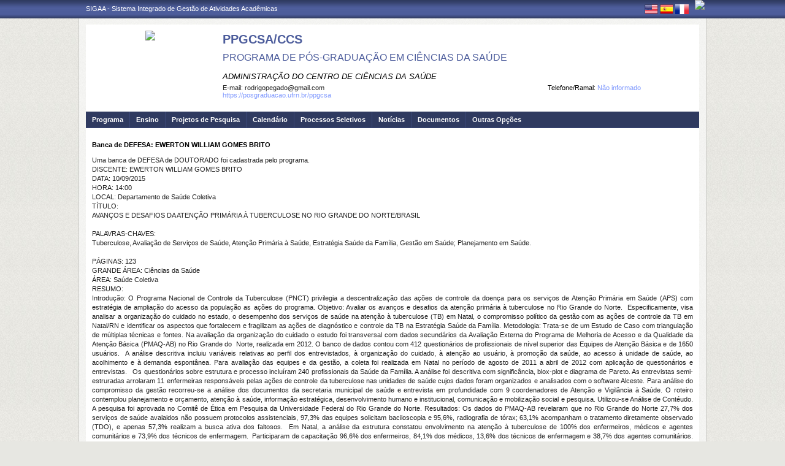

--- FILE ---
content_type: text/html;charset=utf-8
request_url: https://sigaa.ufrn.br/sigaa/public/programa/noticias_desc.jsf?lc=pt_BR&id=66&noticia=114409224
body_size: 9874
content:

<!DOCTYPE html PUBLIC "-//W3C//DTD HTML 4.01 Transitional//EN"  "http://www.w3.org/TR/html4/loose.dtd">





















<html xmlns="http://www.w3.org/1999/xhtml">
<head>
    <title>Portal de Programas de Pós-Graduação (UFRN)</title>
    <meta http-equiv="Content-Type" content="text/html; charset=iso-8859-1" />
    <meta name="author" content="Andressa Kroeff Pires - SINFO">
    <link class="component" href="/sigaa/a4j/s/3_3_3.Finalorg/richfaces/renderkit/html/css/basic_classes.xcss/DATB/eAF7sqpgb-jyGdIAFrMEaw__.jsf" rel="stylesheet" type="text/css" /><link class="component" href="/sigaa/a4j/s/3_3_3.Finalorg/richfaces/renderkit/html/css/extended_classes.xcss/DATB/eAF7sqpgb-jyGdIAFrMEaw__.jsf" media="rich-extended-skinning" rel="stylesheet" type="text/css" /><script type="text/javascript">window.RICH_FACES_EXTENDED_SKINNING_ON=true;</script><script src="/sigaa/a4j/g/3_3_3.Finalorg/richfaces/renderkit/html/scripts/skinning.js.jsf" type="text/javascript"></script><link rev=made href="mailto:andressa@info.ufrn.br">
    <link rel="stylesheet" href="/sigaa/public/programa/css/template.css" />
    
<style type="text/css">
/* topo do site */
#corpo #topo_site {
	display: block;
	width: 100%;
	height: 142px;
}

	#topo_site #logo {
		display: inline-block;
		*float: left;
		width: 190px;
		height: 122px;
		text-align:center;
		vertical-align: top;
		padding: 10px;
	}

		#logo img {
			max-width: 190px;
			_width: 188px;
			max-height: 122px;
			_height: 120px;
		}

	#topo_site #nomes {
		display: inline-block;
		*float: left;
		width: 682px;
		height: 100%;
		margin: 0 0 0 10px;
		vertical-align: top;
	}

		#nomes .sigla {
			display: block;
			width: 100%;
			font-family: "Verdana", Arial, Helvetica, sans-serif;
			font-size: 20px;
			color: #4D5D9C;
			font-weight: bold;
			text-transform: uppercase;
			margin: 13px 0 10px;
		}

		#nomes .nome_programa {
			display: block;
			width: 100%;
			font-family: "Verdana", Arial, Helvetica, sans-serif;
			font-size: 16px;
			color: #4D5D9C;
			text-transform: uppercase;
			line-height: 16px;
			margin-bottom: 15px;
		}

			.nome_programa a {
				color: #4D5D9C;
			}

			.nome_programa a:hover {
				text-decoration: underline;
			}

		#nomes .nome_centro {
			display: block;
			width: 100%;
			font-family: "Verdana", Arial, Helvetica, sans-serif;
			font-size: 13px;
			color: #000000 !important;
			text-transform: uppercase;
			font-style: italic;
			margin-bottom: 5px;
		}

		#nomes .url_programa {
			display: block;
			width: 65%;
			float:left;
			font-family: "Verdana", Arial, Helvetica, sans-serif;
			font-size: 11px;
			color: #7d97fe;
		}

			.url_programa a {
				font-family: "Verdana", Arial, Helvetica, sans-serif;
				font-size: 11px;
				color: #7D97FE;
			}

			.url_programa a:hover {
				text-decoration: #7D97FE;
			}
			
		#nomes .telefone_programa {
			float:right;
			width: 35%;
			display:block;
			text-align: right;
			font-family: "Verdana", Arial, Helvetica, sans-serif;
			font-size: 11px;
			color: #7D97FE;
		}	
		
		#nomes .telefone_programa .telefoneRamal{
			color: black;
		}
		 
/* menu */
#corpo .menu {
	display: block;
	width: 100%;
	height: 26px;
	background-color: #2F3A60;
	border-bottom: #3B4878 solid 1px;
}

	.menu .li-menu {
		float: left;
		padding: 0 10px 0 0;
		position: relative;
		border-left: #3B4878 solid 1px;
		z-index: 10;
		height:27px;
	}

	.menu .primeiro {
		border-left: none;
	}

	.menu .item-menu {
		float: left;
		padding: 7px 0 0 10px;
		height: 20px;
		*height: 21px;
		color: #FFFFFF;
		font-weight: bold;
	}

	.menu span.item-menu {
		cursor: default;
	}

	.menu a:hover {
		text-decoration: underline;
	}

	.menu .sub-menu {
		display: none;
		padding: 10px 10px 5px 10px;
		position: absolute;
		top: 26px;
		left: 0;
		z-index: 11;
		background: #3B4878;
	}

	.menu .sub-menu li {
		border-top: 1px solid #2F3A60;
		padding: 10px 0 5px 0;
	}

	.menu .sub-menu .primeiro {
		border: 0;
		padding: 0 0 5px 0;
	}

	.menu .sub-menu a {
		display: block;
		width: auto;
		color: #FFFFFF;
		white-space: nowrap;
	}

		.sub-menu a:hover {
			text-decoration: none;
		}

/* conteudo */
#corpo #conteudo {
	display: block;
	width:98%;
	min-height: 480px;
	_height: 480px;
	margin:20px 10px 0;
}

	.titulo {
		font-family: "Verdana", Arial, Helvetica, sans-serif;
		font-size: 16px;
		font-weight: bold;
		text-decoration: underline;
		color: #4D5D9C;
	}

	h1, h2, h3, h4, h5, h6 {
		display: block;
		width: auto;
		height: auto;
		font-size: 100%;
		font-weight: bold;
		margin: 0 0 10px 0;
		color: #000000;
	}

	.titulo_menor {
		font-family: "Verdana", Arial, Helvetica, sans-serif;
		font-size: 12px;
		font-weight: bold;
		text-decoration: underline;
		color: #4D5D9C;
	}

	.leia_mais a {
		float: right;
		text-align: right;
		font-family: "Verdana", Arial, Helvetica, sans-serif;
		font-size: 10px;
		color: #7D97FE;
	}

	.saiba_mais a {
		float: left;
		text-align: left;
		font-family: "Verdana", Arial, Helvetica, sans-serif;
		font-size: 10px;
		color: #7D97FE;
	}
	
	.destaqueProcessoeletivo{
		font-weight: bold !important;
	}

	/* conteudo da coluna menu lateral */
	#conteudo #menu_lateral {
		display: inline-block;
		*float: left;
		width: 208px;
		height: auto;
		border: 1px solid #E1E1E1;
		vertical-align: top;
		margin: 3px 0 0;
	}

		#menu_lateral #titulo {
			display: block;
			padding: 20px 20px 0;
			color: #4D5D9C;
			font-size: 14px;
			font-weight: bold;
			text-align: center;
		}

		#menu_lateral #links {
			display: block;
			padding: 20px 20px 15px;
		}

		#menu_lateral #links li {
			border-top: 1px solid #E1E1E1;
			padding: 10px 0 5px 0;
		}

		#menu_lateral #links .primeiro {
			border: 0;
			padding: 0 0 5px 0;
		}

		#menu_lateral #links a {
			display: block;
			width: auto;
			/*white-space: nowrap;*/
			color: #7D97FE;
		}

		#menu_lateral #links a:hover {
			color: #222222;
			text-decoration: none;
		}

	/* conteudo da coluna esquerda */
	#conteudo #esquerda {
		display: inline-block;
		*float: left;
		width: 72%;
		min-height: 513px;
		_height: 513px;
		margin: 0 22px 0 0;
		*margin: 0 24px 0 0;
	}

	#conteudo #esquerda.com_menu_lateral {
		width: 476px;
		*width: 480px;
		margin: 0 18px 0 20px;
		*margin: 0 20px 0;
	}

		/* noticia em destaque */
		#esquerda #destaque {
			display: block;
			width: 100%;
			height: 203px;
			padding:20px 0 0;
		}

			#destaque .d_titulo {
				display: block;
				width: 100%;
				height: 34px;
				font-weight: bold;
				font-size: 13px;
				margin: 0 0 10px 0;
			}

			#destaque .d_texto {
				display: block;
				width: 100%;
				height: 139px;
				line-height: 17px;
				text-align: justify;
				margin: 0 0 10px 0;
			}

				.d_texto .foto {
					float: left;
					margin: 0 10px 0 0;
					border: 1px solid #e9eef2;
				}

				.d_texto .data {
					float: left;
					width: auto;
					margin:5px 0 0;
					font-size: 9px;
					font-weight: bold;
				}

		/* separador das noticias */
		#esquerda #linha {
			display: block;
			width: 100%;
			height: 1px;
			margin: 15px 0;
			_margin: 0px 0 10px;
			background: transparent url(../img/pontilhado.png) repeat-x left center;
		}

		/* ultimas noticias */
		#esquerda #listagem ul {
			display: block;
			width: 100%;
			height: auto;
			padding:20px 0 0;
			_padding:20px 0 4px;
		}

			#listagem ul li {
				display: block;
				width: 100%;
				margin: 0 0 8px 0;
			}

			#listagem ul li a:hover {
				text-decoration: underline;
			}

			#listagem ul li .data {
				font-size: 9px;
				font-weight: bold;
			}

	/* conteudo da coluna direita */
	#conteudo #direita {
		display: inline-block;
		*float: left;
		width: 249px;
		min-height: 513px;
		_height: 513px;
		vertical-align: top;
	}

		/* chamada */
		#direita #chamada {
			display: block;
			width: 100%;
			height: 227px;
			_height: 230px;
			margin: 18px 0 0;
		}

			#chamada #icone {
				float: right;
				width: 54px;
				height: 47px;
				position: relative;
				margin: -14px 0 0 0;
				_margin: -15px 0 0 0;
				z-index: 10px;
			}

			#chamada #caixa {
				float: left;
				width: 90%;
				height: 213px;
				_height: 216px;
				margin: -37px 0 0 0;
				_margin: -38px 0 0 0;
				padding: 8px;
				border: 1px solid #e1e1e1;
			}

				#caixa #titulo {
					display: block;
					width: 180px;
					height: auto;
					padding: 4px 0 13px;
					text-align: center;
				}

				#caixa .introducao {
					display: block;
					width: 100%;
					height: 35px;
					line-height: 18px;
					text-align: justify;
				}

				/* listagem referente ao processo seletivo */
				#caixa #listagem2 ul {
					display: block;
					width: 100%;
					height: 110px;
					padding: 15px 0 10px;
				}

					#listagem2 ul li {
						display: block;
						width: 100%;
						margin: 0 0 8px 0;
						font-style: italic;
						text-transform: uppercase;
					}

					#listagem2 ul li a:hover {
						text-decoration: underline;
					}

					#listagem2 ul li .data {
						text-transform: none;
					}

				/* listagem referente ao calendario */
				#caixa #listagem3 ul {
					display: block;
					width: 100%;
					height: 110px;
					padding: 15px 0 10px;
				}

					#listagem3 ul li {
						display: block;
						width: 100%;
						margin: 0 0 10px 0;
						font-size: 10px;
						font-weight: bold;
					}

					#listagem3 ul li .evento {
						display: block;
						width: 93%;
						height: auto;
						margin: 0 0 0 15px;
						font-size: 11px;
						font-style: italic;
						font-weight: normal;
					}

					#listagem3 ul li .evento a:hover  {
						text-decoration: underline;
					}

		/* separador das chamadas */
		#direita #espaco {
			display: block;
			width: 100%;
			height: 1px;
			margin: 20px 0;
			_margin: 15px 0;
		}


	/* ------------------------------ Conteudo das internas ------------------------------ */
	.texto {
		display: block;
		width: 100%;
		height: auto;
		margin: 20px 0;
		text-align: justify;
		line-height: 15px;
		color: #222222
	}

		.texto .foto {
			float: left;
			margin: 2px 10px 5px 0;
			border: 1px solid #e9eef2;
		}
	
	.subtitulo {
		display: block;
		width: auto;
		height: auto;
		font-weight: bold;
		margin: 0 0 10px 0;
		color: #000000;
	}

	.texto_afastado {
		display: block;
		width: 99%;
		height: auto;
		margin: 5px 0 0 10px;
	}

		.texto_afastado ul#listagem {
			display: block;
			width: 100%;
		}

			.texto_afastado ul#listagem li {
				display: block;
				width: 100%;
				margin: 15px 0 0 0;
				font-weight: bold;
				text-transform: uppercase;
			}

			.texto_afastado ul#listagem li.primeiro {
				margin: 0;
			}

			.texto_afastado ul#listagem li .dados {
				display: block;
				width: 98%;
				height: auto;
				margin: 6px 0 0 20px;
				font-weight: normal;
				text-transform: none;
			}

			.texto_afastado ul#listagem li .dados p {
				display: block;
				width: 100%;
			}

			.texto_afastado ul#listagem li .dados .cor {
				color: #7d97fe;
			}

			.texto_afastado ul#listagem li .data {
				color: #7d97fe;
			}

			.texto_afastado ul#listagem li a.cor {
				text-transform: none;
				color: #000;
			}

			.texto_afastado ul#listagem li a.cor:hover {
				text-decoration: underline;
			}

	/* Detalhes da notícia */
	.data_cadastrada {
		display: block;
		width: 100%;
		height: auto;
		text-align: right;
		color: #7d97fe;
	}

		.data_cadastrada b {
			color: #000000;
		}

	.arquivo_baixar {
		display: block;
		width: 100%;
		height: auto;
	}

		.arquivo_baixar a {
			color: #4D5D9C;
		}

		.arquivo_baixar a:hover {
			color: #222222;
		}

	/* listagem geral (tabela) */
	#listagem_tabela {
		display: block;
		width: 100%;
		height: auto;
		border: 1px solid #e7e7e7;
		padding: 0;
		margin: 20px 0 0;
	}

		#listagem_tabela #head_lt {
			display: block;
			width: 100%;
			padding: 15px 0;
			background:#4D5D9C url(./img/pontilhado.png) repeat-x scroll left bottom;
			color: #FFFFFF;
			font-size: 12px;
			font-weight: bold;
			text-align: center;
			text-transform: uppercase;
		}

		#listagem_tabela #group_lt {
			display: block;
			width: 99%;
			height: auto;
			padding: 5px;
			background: #4D5D9C;
			color: #FFFFFF;
			font-size: 11px;
			font-weight: bold;
			text-transform: uppercase;
		}

			#listagem_tabela #group_lt a {
				color: #FFF;
			}

			#listagem_tabela #group_lt a:hover {
				color: #FFF;
			}

		#listagem_tabela #table_lt, #table_lt tbody {
			display: block;
			width: 100%;
			height: auto;
		}

			#table_lt tbody tr td {
				padding: 5px;
				text-align: left;
				vertical-align: middle;
			}

			#table_lt tbody tr td.centro {
				text-align: center;
			}

			#table_lt tbody tr td.direita {
				text-align: right;
			}

			#table_lt tbody tr.campos {
				display: block;
				width: 100%;
				height: auto;
				*height: 18px;
				padding: 2px 0;
				background: #EDF1F8;
				font-weight: bold;
			}
			#table_lt tbody tr.campos td {
				color: #222222;
			}

			#table_lt tbody tr.linha_par {
				display: block;
				width: 100%;
				height: auto;
				*height: 18px;
				padding: 2px 0;
				background: #F9FBFD;
			}

			#table_lt tbody tr.linha_impar {
				display: block;
				width: 100%;
				height: auto;
				*height: 18px;
				padding: 2px 0;
				background: #F9FBFD;
			}

			#table_lt tbody tr td a.cor, #table_lt tbody tr td a.cor_ss {
				color: #4D5D9C;
			}

			#table_lt tbody tr td a.cor:hover {
				text-decoration: underline;
			}

			#table_lt tbody tr td a.cor_ss:hover {
				color: #222222;
			}

			#table_lt tbody tr td a.negrito:hover {
				font-weight: bold;
			}

			#table_lt tbody tr td a.italico:hover {
				font-style: italic;
			}

			#table_lt tbody tr td .topicos {
				display: block;
				width: auto;
				margin-left: 20px;
			}

				#table_lt tbody tr td .topicos span {
					display: block;
					width: auto;
					margin: 8px 0 0 0;
				}

				#table_lt tbody tr td .topicos a {
					display: block;
					width: auto;
					margin: 8px 0 0 0;
				}

			#table_lt tbody tr td #descricao {
				display: block;
				width: auto;
				margin-left: 20px;
				margin-right: 20px;
			}

				#table_lt tbody tr td #descricao span {
					display: block;
					width: auto;
					margin: 0 0 5px 0;
				}

				#table_lt tbody tr td #descricao span.negrito {
					font-weight: bold;
				}

				#table_lt tbody tr td #descricao span.links {
					margin: 10px 0 0 0;
					*margin: 10px 0 -5px 0;
				}

					#table_lt tbody tr td #descricao span.links a {
						float: left;
						width: auto;
						height: auto;
						margin: 0 15px 0 0;
					}

		#listagem_tabela #foot_lt {
			display: block;
			width: 100%;
			height: auto;
			padding: 5px 0;
			background: #4d5d9c;
			color: #FFFFFF;
			font-size: 11px;
			font-weight: bold;
			text-align: center;
		}

	#listagem_tabela.espaco_menor {
		margin: 10px 0 0;
	}

	/* formulario para busca */
	#caixa_formulario {
		display: block;
		width: 516px;
		height: 165px;
		_height: 165px;
		margin: 20px auto;
	}

		#caixa_formulario #icon_cf {
			float: right;
			width: 85px;
			height: 74px;
			position: relative;
			margin: -16px 0 0 0;
			z-index: 10px;
		}

		#caixa_formulario #formulario {
			float: left;
			width: 97%;
			height: auto;
			margin: -58px 0 0 0;
			border: 1px solid #e7e7e7;
		}
			#formulario #head_f {
				display: block;
				width: 100%;
				height: auto;
				padding: 15px 0;
				background: #4D5D9C;
				color: #FFFFFF;
				font-size: 12px;
				font-weight: bold;
				text-align: center;
				text-transform: uppercase;
			}

			#formulario #body_f {
				display: block;
				width: 450px;
				*width: 451px;
				height: auto;
				padding: 25px;
				text-align: center;
			}

				#formulario #body_f .campo {
					display: block;
					width: 196px;
					*width: 190px;
					_width: 175px;
					_height: auto;
					margin: 0px auto 10px;
				}

					#formulario #body_f .campo label {
						float: left;
						font-weight: bold;
						color: #000000;
						padding: 3px;
					}

				#formulario #body_f input {
					border: 1px #c8c8c6 solid;
					font-size: 11px;
					color: #222222;
					font-family: "Tahoma";
					padding: 2px 4px;
					width: 30px;
					height: 14px;
					margin: 0px;
					vertical-align: top;
				}

				#formulario #body_f select {
					border: 1px #c8c8c6 solid;
					font-size: 11px;
					color: #222222;
					font-family: "Tahoma";
					padding: 2px;
					width: 37px;
					height: 20px;
					margin: 0px;
					vertical-align: top;
				}

				#formulario #body_f .bt_buscar {
					margin: 0px;
					background: transparent url(./img/bt_buscar.jpg) no-repeat;
					border: none;
					cursor:pointer;
					height:25px;
					width:56px;
				}

	/* ------------------------------ Conteudo das internas ------------------------------ */
 </style>
    
    <script src="/shared/javascript/STICookieConsent.js"></script>
	<script>
	    document.addEventListener("DOMContentLoaded", () => {
	    	generateCookieConsentModal("SIGAA", "Nós usamos cookies para melhorar sua experiência de navegação no portal. Ao utilizar o %sitename%, você concorda com a polí­tica de monitoramento de cookies. Para ter mais informações sobre como isso é feito e como remover, acesse a <a href=%cookie-policy%>Polí­tica de cookies</a>. Para saber como a UFRN trata os dados, acesse a <a href=%privacy-policy%> Política de Privacidade</a>. Se você concorda, clique em %button-text%.", "https://ufrn.br/institucional/politica-de-cookies", "https://ufrn.br/institucional/politica-de-privacidade-e-termos-de-uso");
	    })
	</script>
</head>
<body>
	<div id="bg">
    	<div id="bg_rodape">
        	<div id="estrutura">
				
			    	
            	






<style type="text/css">
	.sigla{text-transform: none !important;} 
</style>


<div id="topo">
	<div id="sigaa">
    	<a href="https://sigaa.ufrn.br" target="_blank" title="SIGAA">SIGAA - Sistema Integrado de Gestão de Atividades Acadêmicas</a>
    </div>
	<div id="instituicao">
    	<a href="http://www.ufrn.br" target="_blank" 
    		title="Acessar P&aacute;gina UFRN">
    		<img src="http://www.sigaa.ufrn.br/sigaa/public/programa/img/instituicao_programa.png" />
    	</a>
    </div>
	<div id="idiomas">
		
		
			<a href="?lc=en_US&id=66&noticia=114409224"><img src="/sigaa/public/programa/img/idioma_ingles.png" title="Vers&atilde;o em Ingl&ecirc;s" /></a>
		
		
			<a href="?lc=es_ES&id=66&noticia=114409224"><img src="/sigaa/public/programa/img/idioma_espanhol.png" title="Vers&atilde;o em Espanhol" /></a>
		
		
			<a href="?lc=fr_FR&id=66&noticia=114409224"><img src="/sigaa/public/programa/img/idioma_frances.png" title="Vers&atilde;o em Franc&ecirc;s" /></a>
		
	</div>
</div>
				

<div id="site">
	<div id="margem">
		<div id="corpo">
			<div id="topo_site">
				<div id="logo">
		    		
						<a href="portal.jsf?lc=pt_BR&id=66">
							<img src="https://arquivos.info.ufrn.br/get?k=k42ZsWT2r8rbXtDE0Nn4qblBaW8RxeS9Ep2BZ3x2IQR5TWoxg7fYmfWM5OW%2BW15NKUemt1Jj9Gx%2FG4LS8KJj8LE%2B%2BChSCeTFBgrelTR8mLuB3ktXRpOl%2FTWiDt5Xzp2prWeG1keW2W3XdzyRZtuoHiK8JOVQI2pm4xOCqCOpleSoUU8Ee3gu2MesC3SIec1DAImRtKxNzlbqUO0I9IRZBNeP3PS%2FtYagZHnyyDEDsSx0Bc4fundnsZqtG%2BKWqtgfFXs0D810YUwTj%2Bythv6gqsrQQmrd2eNi4dlIhhagU6ruY9f%2Fyy2sakz6yrhEfNjBODe%2BpR%2BMI37r%2BTYJ1ATk1yoK0iz5xNYPIbtxaKHm5wDxq1SJ0IQpn134sNWzkg5EcLTJ71atdmaD5vrFSi%2FiIy4iTzHfYH7CDVxcOuPztbSIiXMAFEWADS3JlJXqr1OaiIstdoImUgUrfy3vMCNLdSZ31V80j0x14Z%2F5wm%2FY8oLJCpXvhKNxeT0RwsljLpTMzdE63EhaUml50xZu2fBBucyyU%2BRoNzXpqWzKkLhMjznn6vcqioLQfTnW8Xc9w8Seq8capIeP4De%2BIVZ%2FQM7fbfwTliR%2FYjGxRWItxLVuvga%2B%2FMiZhA1vzFybXYWgZY4W">
						</a>
					
					
			    </div>
			  	<div id="nomes">
			         
			          <span class="sigla">
			          	 PPGCSA/CCS
			          </span>
			         
			          <span class="nome_programa">
						<a href="portal.jsf?lc=pt_BR&id=66">
							PROGRAMA DE PÓS-GRADUAÇÃO EM CIÊNCIAS DA SAÚDE
						</a>
			          </span>
			          
			          <span class="nome_centro">
			          		<a href="/sigaa/public/centro/portal.jsf?lc=pt_BR&id=441"
							title="Acessar Página" class="nomeCentro">
								ADMINISTRAÇÃO DO CENTRO DE CIÊNCIAS DA SAÚDE
							</a>
			          </span>
					  
					  <span class="telefone_programa">
						 	<span class="telefoneRamal">Telefone/Ramal: </span>N&atilde;o informado 
							
							
								
							
					  </span>
					 <span class="email_programa">
						 	<span class="mailProg">E-mail: </span> 
							
								rodrigopegado@gmail.com
							
							
					  </span>
			          
							<span class="url_programa">
								<a href="https://posgraduacao.ufrn.br/ppgcsa">https://posgraduacao.ufrn.br/ppgcsa</a>
							</span>
					  
						
			      </div>
			</div>

<div id="menu" class="menu">
  	<ul>
          <li class="li-menu primeiro">
              <span class="item-menu" title="Programa">Programa</span>
              <div class="sub-menu">
                  <ul>
                      <li class="primeiro">
	                      <a title="Apresentação" href="apresentacao.jsf?lc=pt_BR&id=66">
	                      	&middot; Apresenta&ccedil;&atilde;o
	                      </a> 
					  </li>
					  <li>
					  	  <a title="Área de Concentração" href="areas.jsf?lc=pt_BR&id=66">
					  		&middot; &Aacute;rea de Concentra&ccedil;&atilde;o
					  	  </a>
					  </li>
					  <li><a title="Cursos" href="cursos.jsf?lc=pt_BR&id=66">&middot; Cursos</a></li>
					  <li>
						  <a title="Grade Curricular" href="curriculo.jsf?lc=pt_BR&id=66">
						  	&middot; Grade Curricular
						  </a>
					  </li>
                  </ul>
              </div>
          </li>
          <li class="li-menu">
              <span class="item-menu" title="Ensino">Ensino</span>
              <div class="sub-menu">
                  <ul>
					<li class="primeiro"><a title="Alunos Ativos" href="alunos.jsf?lc=pt_BR&id=66">&middot; Alunos Ativos</a></li>
					<li><a title="Corpo Docente" href="equipe.jsf?lc=pt_BR&id=66">&middot; Corpo Docente</a></li>
					<li><a title="Dissertações/Teses" href="defesas.jsf?lc=pt_BR&id=66">&middot; Disserta&ccedil;&otilde;es/Teses</a></li>
					<li><a title="Turmas" href="turma.jsf?lc=pt_BR&id=66">&middot; Turmas</a></li>
                   </ul>
              </div>
          </li>
		<li class="li-menu"><a class="item-menu"  title="Projetos de Pesquisa" href="pesquisa.jsf?lc=pt_BR&id=66">Projetos de Pesquisa</a></li>
		<li class="li-menu"><a class="item-menu"  title="Calendário" href="calendario.jsf?lc=pt_BR&id=66">Calend&aacute;rio</a></li>
		<li class="li-menu"><a class="item-menu"  title="Processos Seletivos " href="processo_seletivo.jsf?lc=pt_BR&id=66">Processos Seletivos  </a></li>
        <li class="li-menu"><a class="item-menu"  title="Notícias"  href="noticias.jsf?lc=pt_BR&id=66">Not&iacute;cias</a></li>
        
        
       	
        <li class="li-menu">
	         <span class="item-menu" title="Documentos">Documentos</span>
              <div class="sub-menu">
	                  <ul>
	                      
							<li  class="primeiro">
								<a href="documentos.jsf?lc=pt_BR&id=66&idTipo=4">&middot; Formulários</a>
							</li>
							
							<li  class="">
								<a href="documentos.jsf?lc=pt_BR&id=66&idTipo=1">&middot; Outros</a>
							</li>
							
	                  </ul>
	         </div>
	    </li>
	      

       	
       	
        <li class="li-menu">
	         <span class="item-menu" title="Outras Opções">Outras Op&ccedil;&otilde;es</span>
              <div class="sub-menu">
	                  <ul>
	                      
							<li  class="primeiro">
								
								 
									<a href="secao_extra.jsf?lc=pt_BR&id=66&extra=1435823170">
									&middot; 1. ORIENTAÇÃO PARA MARCAÇÃO DE EXAME DE QUALIFICAÇÃO
									</a>
								
							</li>
							
							<li  class="">
								
								 
									<a href="secao_extra.jsf?lc=pt_BR&id=66&extra=1435823171">
									&middot; 2. ORIENTAÇÃO PARA MARCAÇÃO DE DEFESAS DE MESTRADO E DOUTORADO
									</a>
								
							</li>
							
							<li  class="">
								
								 
									<a href="secao_extra.jsf?lc=pt_BR&id=66&extra=1572651980">
									&middot; 3. ORIENTAÇÕES PARA REALIZAÇÃO DAS QUALIFICAÇÕES E DEFESAS
									</a>
								
							</li>
							
							<li  class="">
								
								 
									<a href="secao_extra.jsf?lc=pt_BR&id=66&extra=1572651981">
									&middot; 4. ORIENTAÇÕES DE PROCEDIMENTOS PÓS DEFESA
									</a>
								
							</li>
							
							<li  class="">
								
								 
									<a href="secao_extra.jsf?lc=pt_BR&id=66&extra=1345429610">
									&middot; 5. ESTRUTURA CURRICULAR OBRIGATÓRIA DO PPGCSA
									</a>
								
							</li>
							
							<li  class="">
								
								 
									<a href="secao_extra.jsf?lc=pt_BR&id=66&extra=970128550">
									&middot; 6. LINHAS DE PESQUISAS/ORIENTADOR
									</a>
								
							</li>
							
							<li  class="">
								
								 
									<a href="secao_extra.jsf?lc=pt_BR&id=66&extra=1756131370">
									&middot; 8. COORIENTAÇÃO PONTUAL  REGRAS DE ELIGILIBILIDADE
									</a>
								
							</li>
							
							<li  class="">
								
								 
									<a href="secao_extra.jsf?lc=pt_BR&id=66&extra=1653352130">
									&middot; AVALIAÇÃO QUADRIENAL DO PPGCSA
									</a>
								
							</li>
							
							<li  class="">
								
								 
									<a href="secao_extra.jsf?lc=pt_BR&id=66&extra=1276778460">
									&middot; Qualis Periódicos na área Medicina II
									</a>
								
							</li>
							
	                  </ul>
	         </div>
	       </li>
	         
      </ul>
</div>

  
 
							

<div id="conteudo">
	<div class="texto">
		<h2>Banca de DEFESA: EWERTON WILLIAM GOMES BRITO</h2>

		

		 Uma banca de DEFESA de DOUTORADO foi cadastrada pelo programa. <br> DISCENTE: EWERTON WILLIAM GOMES BRITO<br> DATA: 10/09/2015<br> HORA: 14:00<br> LOCAL: Departamento de Saúde Coletiva<br> TÍTULO: <p>AVAN&Ccedil;OS E DESAFIOS DA ATEN&Ccedil;&Atilde;O PRIM&Aacute;RIA &Agrave; TUBERCULOSE NO RIO GRANDE DO NORTE/BRASIL</p><br> PALAVRAS-CHAVES: <p>Tuberculose, Avalia&ccedil;&atilde;o de Servi&ccedil;os de Sa&uacute;de, Aten&ccedil;&atilde;o Prim&aacute;ria &agrave; Sa&uacute;de, Estrat&eacute;gia Sa&uacute;de da Fam&iacute;lia, Gest&atilde;o em Sa&uacute;de; Planejamento em Sa&uacute;de.</p><br> PÁGINAS: 123<br> GRANDE ÁREA: Ciências da Saúde<br> ÁREA: Saúde Coletiva<br> RESUMO: <p style="text-align: justify;">Introdu&ccedil;&atilde;o: O Programa Nacional de Controle da Tuberculose (PNCT) privilegia a descentraliza&ccedil;&atilde;o das a&ccedil;&otilde;es de controle da doen&ccedil;a para os servi&ccedil;os de Aten&ccedil;&atilde;o Prim&aacute;ria em Sa&uacute;de (APS) com estrat&eacute;gia de amplia&ccedil;&atilde;o do acesso da popula&ccedil;&atilde;o as a&ccedil;&otilde;es do programa. Objetivo: Avaliar os avan&ccedil;os e desafios da aten&ccedil;&atilde;o prim&aacute;ria &agrave; tuberculose no Rio Grande do Norte.&nbsp; Especificamente, visa analisar a organiza&ccedil;&atilde;o do cuidado no estado, o desempenho dos servi&ccedil;os de sa&uacute;de na aten&ccedil;&atilde;o &agrave; tuberculose (TB) em Natal, o compromisso pol&iacute;tico da gest&atilde;o com as a&ccedil;&otilde;es de controle da TB em Natal/RN e identificar os aspectos que fortalecem e fragilizam as a&ccedil;&otilde;es de diagn&oacute;stico e controle da TB na Estrat&eacute;gia Sa&uacute;de da Fam&iacute;lia. Metodologia: Trata-se de um Estudo de Caso com triangula&ccedil;&atilde;o de m&uacute;ltiplas t&eacute;cnicas e fontes. Na avalia&ccedil;&atilde;o da organiza&ccedil;&atilde;o do cuidado o estudo foi transversal com dados secund&aacute;rios da Avalia&ccedil;&atilde;o Externa do Programa de Melhoria de Acesso e da Qualidade da Aten&ccedil;&atilde;o B&aacute;sica (PMAQ-AB) no Rio Grande do&nbsp; Norte, realizada em 2012. O banco de dados contou com 412 question&aacute;rios de profissionais de n&iacute;vel superior das Equipes de Aten&ccedil;&atilde;o B&aacute;sica e de 1650 usu&aacute;rios.&nbsp; A an&aacute;lise descritiva incluiu vari&aacute;veis relativas ao perfil dos entrevistados, &agrave; organiza&ccedil;&atilde;o do cuidado, &agrave; aten&ccedil;&atilde;o ao usu&aacute;rio, &agrave; promo&ccedil;&atilde;o da sa&uacute;de, ao acesso &agrave; unidade de sa&uacute;de, ao acolhimento e &agrave; demanda espont&acirc;nea. Para avalia&ccedil;&atilde;o das equipes e da gest&atilde;o, a coleta foi realizada em Natal no per&iacute;odo de agosto de 2011 a abril de 2012 com aplica&ccedil;&atilde;o de question&aacute;rios e entrevistas.&nbsp;&nbsp; Os question&aacute;rios sobre estrutura e processo inclu&iacute;ram 240 profissionais da Sa&uacute;de da Fam&iacute;lia. A an&aacute;lise foi descritiva com signific&acirc;ncia, blox-plot e diagrama de Pareto. As entrevistas semi-estruradas arrolaram 11 enfermeiras respons&aacute;veis pelas a&ccedil;&otilde;es de controle da tuberculose nas unidades de sa&uacute;de cujos dados foram organizados e analisados com o software Alceste. Para an&aacute;lise do compromisso da gest&atilde;o recorreu-se a an&aacute;lise dos documentos da secretaria municipal de sa&uacute;de e entrevista em profundidade com 9 coordenadores de Aten&ccedil;&atilde;o e Vigil&acirc;ncia &agrave; Sa&uacute;de. O roteiro contemplou planejamento e or&ccedil;amento, aten&ccedil;&atilde;o &agrave; sa&uacute;de, informa&ccedil;&atilde;o estrat&eacute;gica, desenvolvimento humano e institucional, comunica&ccedil;&atilde;o e mobiliza&ccedil;&atilde;o social e pesquisa. Utilizou-se An&aacute;lise de Cont&eacute;udo. A pesquisa foi aprovada no Comit&ecirc; de &Eacute;tica em Pesquisa da Universidade Federal do Rio Grande do Norte. Resultados: Os dados do PMAQ-AB revelaram que no Rio Grande do Norte 27,7% dos servi&ccedil;os de sa&uacute;de avalaidos n&atilde;o possuem protocolos assistenciais, 97,3% das equipes solicitam baciloscopia e 95,6%, radiografia de t&oacute;rax; 63,1% acompanham o tratamento diretamente observado (TDO), e apenas 57,3% realizam a busca ativa dos faltosos.&nbsp; Em Natal, a an&aacute;lise da estrutura constatou envolvimento na aten&ccedil;&atilde;o &agrave; tuberculose de 100% dos enfermeiros, m&eacute;dicos e agentes comunit&aacute;rios e 73,9% dos t&eacute;cnicos de enfermagem.&nbsp; Participaram de capacita&ccedil;&atilde;o 96,6% dos enfermeiros, 84,1% dos m&eacute;dicos, 13,6% dos t&eacute;cnicos de enfermagem e 38,7% dos agentes comunit&aacute;rios. O relato de acesso &agrave; ficha di&aacute;ria de TDO foi de 63,7%, ao livro de registro de 69,9%; a disponibilidade de potes de escarro de 78,2%; articula&ccedil;&atilde;o com outros n&iacute;veis de aten&ccedil;&atilde;o, 83,4%; dificuldade de apoio a TDO, 65,2%. Para processos, as informa&ccedil;&otilde;es sobre a doen&ccedil;a alcan&ccedil;ou 99,7%; oferta de TDO nas unidades, 51,5%; a&ccedil;&otilde;es educativas, apenas 31,5%. A maior variabilidade foi na capacita&ccedil;&atilde;o dos profissionais com amplitude 17,4 - 89,4 e intervalo interquartil 44,8 - 66,2. Houve diferen&ccedil;a significativa (p&lt;0,05) para envolvimento dos profissionais no atendimento, capacita&ccedil;&atilde;o profissional e acesso aos instrumentos de registro e TDO. As entrevistas com enfermeiros reafirmam: retardo no diagn&oacute;stico e apoio laboratorial, dificuldades dos usu&aacute;rios no acesso aos exames laboratoriais e retorno oportuno dos resultados; car&ecirc;ncia de capacita&ccedil;&otilde;es, e dificuldade no uso da informa&ccedil;&atilde;o no planejamento e atribui&ccedil;&otilde;es dos profissionais nas a&ccedil;&otilde;es de controle. A an&aacute;lise documental e as entrevistas com gestores indicaram que as a&ccedil;&otilde;es planejadas contemplam superficialmente os componentes Aten&ccedil;&atilde;o &agrave; Sa&uacute;de e Informa&ccedil;&atilde;o Estrat&eacute;gica, e se apresentam de maneira incipiente ou ausente nos componentes Planejamento e Or&ccedil;amento, Comunica&ccedil;&atilde;o e Mobiliza&ccedil;&atilde;o Social e Pesquisa. Conclus&atilde;o: H&aacute; avan&ccedil;os traduzidos na incorpora&ccedil;&atilde;o sistem&aacute;tica das a&ccedil;&otilde;es de aten&ccedil;&atilde;o aos doentes de tuberculose &agrave; rotina de trabalho das equipes de sa&uacute;de. Entretanto, a baixa realiza&ccedil;&atilde;o de a&ccedil;&otilde;es preventivas e educativas, debilidades no acompanhamento do TDO, na busca ativa dos faltosos e no registro dos casos foram comuns ao estado e munic&iacute;pio. S&atilde;o acrescidas as dificuldades de padroniza&ccedil;&atilde;o na distribui&ccedil;&atilde;o de insumos e no uso de instrumentos de registro para diagn&oacute;stico epidemiol&oacute;gico e operacional da TB. Os aspectos mais preocupantes foram a falta de prioridade e compromisso da gest&atilde;o com a aten&ccedil;&atilde;o &agrave; TB em Natal e a aus&ecirc;ncia de protocolos assistenciais em parte dos servi&ccedil;os de sa&uacute;de do estado. Recomenda-se que a gest&atilde;o adote um planejamento baseado no diagn&oacute;stico epidemiol&oacute;gico e operacional, que traduza as necessidades reais vivenciadas pelos profissionais e usu&aacute;rios e respeite a variabilidade de desempenho entre as diversas unidades de sa&uacute;de do munic&iacute;pio. Ressalta-se a import&acirc;ncia do fortalecimento da regula&ccedil;&atilde;o da rede laboratorial e adequa&ccedil;&atilde;o das atividades de educa&ccedil;&atilde;o permanente contemplando as diversas categorias profissionais.</p><br> MEMBROS DA BANCA: <br>Externo à Instituição - ELIS REGINA DALLA COSTA - FEPPS/RS<br>Interno - 1149531 - IRIS DO CEU CLARA COSTA<br>Externo ao Programa - 347772 - NILMA DIAS LEAO COSTA<br>Externo à Instituição - REINALDO ANTÔNIO DA SILVA SOBRINHO - UNIOESTE<br>Presidente - 1245215 - SEVERINA ALICE DA COSTA UCHOA<br>
	</div>
	
	<div class="data_cadastrada">
		<b>Notícia cadastrada em:</b> 09/09/2015 10:51
	</div>

	
</div>



	

		 </div>
	  </div>
	</div>
	<div id="rodape">
    SIGAA | Superintendência de Tecnologia da Informação - (84) 3342 2210 | Copyright &copy; 2006-2026 - UFRN - sigaa14-producao.info.ufrn.br.sigaa14-producao
	</div>
	 </div>
  </div>
</div>

<script src="/sigaa/public/programa/js/jquery.js" type="text/javascript"></script>
<script src="/sigaa/public/programa/js/submenu.js" type="text/javascript"></script>
<script type="text/javascript">
       new Submenu('#menu', {
           elementsSelector: '.li-menu',
           submenuSelector: '.sub-menu'
       });
  </script>
  




	<script>
	  (function(i,s,o,g,r,a,m){i['GoogleAnalyticsObject']=r;i[r]=i[r]||function(){
	  (i[r].q=i[r].q||[]).push(arguments)},i[r].l=1*new Date();a=s.createElement(o),
	  m=s.getElementsByTagName(o)[0];a.async=1;a.src=g;m.parentNode.insertBefore(a,m)
	  })(window,document,'script','//www.google-analytics.com/analytics.js','ga');
	
	  ga('create', 'UA-4564254-24', 'auto');
	  ga('send', 'pageview');
	
	</script>	


<!-- MYFACES JAVASCRIPT -->

</body>
</html>	